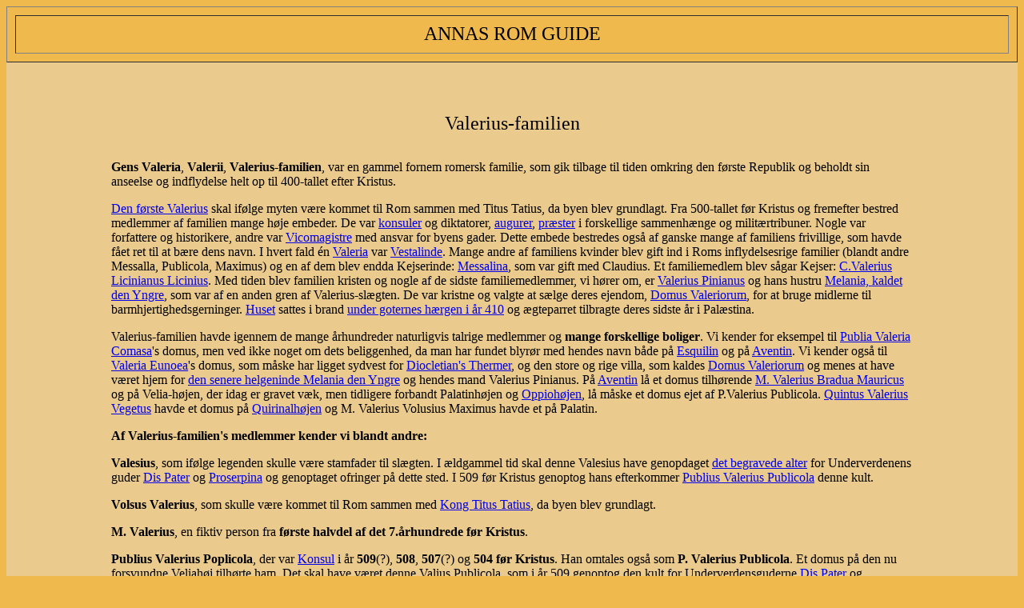

--- FILE ---
content_type: text/html; charset=UTF-8
request_url: https://annasromguide.dk/personer/familier/1familierv/valeriusfamilien.html
body_size: 11006
content:
<html>

	<head>
		
		<title>Valerius-familien</title>
		<meta name="description" content="Turist i Rom, forslag til ture i Rom og forklaringer til gadenavne, personnavne, monumenter, ruiner, kirker og andre sev&aelig;rdigheder">
		<meta name="keywords" content="Italien, Rom, Romguide, Roma, Rome, SPQR, kultur, historie, Roms historie, Antikken, det antikke Rom, Imperium Romanum, Romerriget, Valerius-familien">
		<meta name="author" content="Anne-Birgitte Larsson">
		<meta http-equiv="content-type" content="text/html;charset=utf-8">
		
	</head>

	<body bgcolor="#f0b94e">
		<table align="center" border="1" cellspacing="10" width="100%" height="10%" bgcolor="#f0b94e">
			<tr>
				<td>
					<center>
						<font size="5">ANNAS ROM GUIDE</font></center>
				</td>
			</tr>
		</table>
		<table align="center" width="100%" height="5%" bgcolor="#ebcb8d">
			<tr>
				<td></td>
			</tr>
		</table>
		<table align="center" width="100%" height="12%" bgcolor="#ebcb8d">
			<tr>
				<td width="10%"></td>
				<td width="80%">
					<center>
						<font size="5">Valerius-familien</font><br>
					</center>
				</td>
				<td width="10%"></td>
			</tr>
		</table>
		<table align="center" width="100%" height="61%" bgcolor="#ebcb8d">
			<tr>
				<td width="10%"></td>
				<td width="80%">
					
			    <div align="left">
						<p><strong>Gens Valeria</strong>, <strong>Valerii</strong>, <strong>Valerius-familien</strong>, var en gammel fornem romersk familie, som gik tilbage til tiden omkring den f&oslash;rste Republik og beholdt sin anseelse og indflydelse helt op til 400-tallet efter Kristus.
			            
                        <p><a href="#Anchorvolsusval">Den f&oslash;rste Valerius</a> skal if&oslash;lge myten v&aelig;re kommet til Rom sammen med Titus Tatius, da byen blev grundlagt.                        
                        Fra 500-tallet f&oslash;r Kristus og fremefter bestred medlemmer af familien mange h&oslash;je embeder. De var <a href="../../../oversigtordliste/ordlistec.html#Anchorconsul">konsuler</a> og diktatorer, <a href="../../../ordliste.html#Anchoraugur">augurer</a>, <a href="../../../oversigtordliste/ordlistep.html#Anchorpontifex">pr&aelig;ster</a> i forskellige sammenh&aelig;nge og milit&aelig;rtribuner. Nogle var forfattere og historikere, andre var <a href="../../../oversigtordliste/ordlistev.html#Anchorvicomagister">Vicomagistre</a> med ansvar for byens gader. Dette embede bestredes ogs&aring; af ganske mange af familiens frivillige, som havde f&aring;et ret til at b&aelig;re dens navn. I hvert fald &eacute;n <a href="#valeria1aarh2">Valeria</a> var <a href="../../../oversigtordliste/ordlistev.html#Anchorvestalinde">Vestalinde</a>.
                        Mange andre af familiens kvinder blev gift ind i  Roms inflydelsesrige familier (blandt andre Messalla, Publicola, Maximus) og en af dem blev endda Kejserinde: <a href="#Anchorvaleriamessalinaf20ek">Messalina</a>, som var gift med Claudius. Et familiemedlem blev s&aring;gar Kejser: <a href="../../kejsere/kejserlicinius.html">C.Valerius Licinianus Licinius</a>. Med tiden blev familien kristen og nogle af de sidste familiemedlemmer, vi h&oslash;rer om, er <a href="#Anchorvalpinianusf375ek">Valerius Pinianus</a> og hans hustru <a href="../../santamelaniadenyngreperson.html">Melania, kaldet den Yngre</a>, som var af en anden gren af Valerius-sl&aelig;gten. De var kristne og valgte at s&aelig;lge deres ejendom, <a href="../../../sevaerdigheder/celiosev/domusvaleriorum.html">Domus Valeriorum</a>, for at bruge midlerne til barmhjertighedsgerninger. <a href="../../../sevaerdigheder/celiosev/domusvaleriorum.html">Huset</a> sattes i brand <a href="../../../kronologi/begivenheder/alarikserobring.html">under goternes h&aelig;rgen i &aring;r 410</a> og &aelig;gteparret tilbragte deres sidste &aring;r i Pal&aelig;stina.                     
	              <p><a name="Anchorejendomme"></a>Valerius-familien havde igennem de mange &aring;rhundreder naturligvis talrige medlemmer og <strong>mange forskellige boliger</strong>. Vi kender for eksempel til <a href="#publiavaleriacomasa">Publia Valeria Comasa</a>'s domus, men ved ikke noget om dets beliggenhed, da man har fundet blyr&oslash;r med hendes navn b&aring;de p&aring; <a href="../../../steder/colleesquilinokort.html">Esquilin</a> og p&aring; <a href="../../../steder/colleaventino.html">Aventin</a>. Vi kender ogs&aring; til <a href="#valeriaeunoeadomus">Valeria Eunoea</a>'s domus, som m&aring;ske har ligget sydvest for <a href="../../../sevaerdigheder/termedidioclezianokort.html">Diocletian's Thermer</a>, og den store og rige villa, som kaldes <a href="../../../sevaerdigheder/celiosev/domusvaleriorum.html">Domus Valeriorum</a> og menes at have v&aelig;ret hjem for <a href="../../santamelaniadenyngreperson.html">den senere helgeninde Melania den Yngre</a> og hendes mand Valerius Pinianus. P&aring; <a href="../../../steder/colleaventino.html">Aventin</a> l&aring; et domus tilh&oslash;rende <a href="#Anchormvalbraduamauricus191ek">M. Valerius Bradua Mauricus</a> og p&aring; Velia-h&oslash;jen, der idag er gravet v&aelig;k, men tidligere forbandt Palatinh&oslash;jen  og <a href="../../../steder/oppiosteder/colleoppiokort.html">Oppioh&oslash;jen</a>, l&aring; m&aring;ske et domus ejet af P.Valerius Publicola. <a href="#Anchorqvalvegetus91ek">Quintus Valerius Vegetus</a> havde et domus p&aring; <a href="../../../steder/quirinalsteder/collisquirinalis.html">Quirinalh&oslash;jen</a> og M. Valerius Volusius Maximus havde et p&aring; Palatin.
	              <p><strong>Af Valerius-familien's medlemmer kender vi blandt andre:
                        
			          </strong>                      
			          <p><a name="Anchorvalesius"></a><strong>Valesius</strong>, som if&oslash;lge legenden skulle v&aelig;re stamfader til sl&aelig;gten. I &aelig;ldgammel tid skal denne Valesius have genopdaget <a href="../../../sevaerdigheder/campodfiorisev/aradispateretproserpina.html">det begravede alter</a> for Underverdenens guder <a href="../../guder/dispater.html">Dis Pater</a> og <a href="../../guder/proserpina.html">Proserpina</a> og genoptaget ofringer p&aring; dette sted. I 509 f&oslash;r Kristus genoptog hans efterkommer <a href="#Anchorpubvalpoplicola509fk">Publius Valerius Publicola</a> denne kult.
		          <p><a name="Anchorvolsusval"></a><strong>Volsus Valerius</strong>, som skulle v&aelig;re kommet til Rom sammen med <a href="../../titustatius.html">Kong Titus Tatius</a>, da byen blev grundlagt.                                            
		          <p><a name="Anchormval7aarhfk"></a><strong>M. Valerius</strong>, en fiktiv person fra <strong>f&oslash;rste halvdel af det 7.&aring;rhundrede f&oslash;r Kristus</strong>.                      
		          <p><a name="Anchorpubvalpoplicola509fk"></a><strong>Publius Valerius Poplicola</strong>, der var <a href="../../../oversigtordliste/ordlistec.html#Anchorconsul">Konsul</a> i &aring;r <strong>509</strong>(?), <strong>508</strong>, <strong>507</strong>(?) og <strong>504 f&oslash;r Kristus</strong>.
			          Han omtales ogs&aring; som <strong>P. Valerius Publicola</strong>. Et domus p&aring; den nu forsvundne Veliah&oslash;j tilh&oslash;rte ham.
		          Det skal have v&aelig;ret denne Valius Publicola, som i &aring;r 509 genoptog den kult for Underverdensguderne <a href="../../guder/dispater.html">Dis Pater</a> og <a href="../../guder/proserpina.html">Proserpina</a>, som hans formodede forfader <a href="#Anchorvalesius">Valesius</a> i gammel tid havde genopdaget.
		          <p><a name="Anchormvalmaxvolusus506fk"></a><strong>M. Valerius Maximus Volusus</strong>, der var <a href="../../../oversigtordliste/ordlistec.html#Anchorconsul">Konsul</a> i &aring;r <strong>506 f&oslash;r Kristus</strong> og diktator i &aring;r <strong>494</strong>.
			          Han omtales ogs&aring; som <strong>M. Valerius Volusius Maximus</strong>. Han ejede et domus p&aring; Palatin.
<p><a name="Anchorvaleria488fk"></a><strong>Valeria</strong>, en fiktiv person som skal have grundlagt kulten Fortunae Muliebris i <strong>488 f&oslash;r Kristus</strong>.
                  <p><a name="Anchormvalvolesi495fk"></a><strong>M. Valerius Volesi f. Maximus</strong>, som var <a href="../../../ordliste.html#Anchoraugur">Augur</a> i perioden<strong> 495-463 f&oslash;r Kristus</strong>.                      
		          <p><a name="Anchormvalmaxlactuca456fk"></a><strong>M. Valerius Maximus Lactuca</strong>, der var <a href="../../../oversigtordliste/ordlistec.html#Anchorconsul">Konsul</a> i &aring;r <strong>456 f&oslash;r Kristus</strong>.
	              
		          <p><a name="Anchorlucvalpoplicolapotitus449fk"></a><strong>Lucius Valerius Poplicola Potitus</strong>, der var <a href="../../../oversigtordliste/ordlistec.html#Anchorconsul">Konsul</a> i &aring;r <strong>449 f&oslash;r Kristus</strong>.                                      
		          <p><a name="Anchorvallacturinus"></a><strong>Valerius Lacturinus</strong>, der muligvis var <a href="../../../oversigtordliste/ordlistec.html#Anchorconsulsuffectus">Konsul Suffectus</a> p&aring; et ikke angivet tidspunkt.
		              <p><a name="Anchorlvalpotitus367fk"></a><strong>L. Valerius L.f. P.n. Potitus</strong> levede fra <strong>midten af 400-tallet til et tidspunkt efter 367 f&oslash;r Kristus</strong>.                       
	              <p><a name="Anchorvallacturinus398fk"></a><strong>Valerius Lacturinus</strong>, der var Milit&aelig;rtribun i &aring;r <strong>398 f&oslash;r Kristus</strong>.                      
		          <p><a name="Anchormval340fk"></a><strong>M. Valerius</strong>, som skal have v&aelig;ret <a href="../../../oversigtordliste/ordlistep.html#Anchorpontifex">Pontifex</a> i &aring;r <strong>340 f&oslash;r Kristus</strong>. Er m&aring;ske en fiktiv person.                    
		          <p><a name="Anchormvalerius"></a><strong>M. Valerius</strong>, som vi ikke kender n&aelig;rmere til.
	              
	            <p><a name="Anchormarcusvaleriuscorvus348"></a><strong>Marcus <a name="Anchormvalcorvus349fk"></a>Valerius Corvus</strong>, ogs&aring; ben&aelig;vnt <strong>Valerius Maximus Corvus</strong>, der var <a href="../../../oversigtordliste/ordlistec.html#Anchorconsul">Konsul</a> i &aring;rene <strong>348</strong>, <strong>346</strong>, <strong>343</strong>, <strong>335</strong>, samt m&aring;ske ogs&aring; i <strong>300</strong> og <strong>299 f&oslash;r Kristus</strong>. Det fortaltes om ham, at han i <strong>349 f&oslash;r Kristus</strong> var i tvekamp mod en k&aelig;mpestor galler, som en ravn derp&aring; hjalp ham til at besejre, hvorefter han fik tilnavnet Corvus. Ravnen slog sig ned p&aring; Marcus Valerius' hjelm og angreb galleren, som den blindede med sine kl&oslash;er. Det var denne begivenhed, som gav anledning til at der blev udf&oslash;rt en statue af sejrherren med ravnen p&aring; hjelmen. Og som tak for sejren dekreterede Senatet, at <a href="../corvifamilien.html">Valerius-Corvus (eller -Corvinus) familien</a> herefter havde tilladelse til at blive begravet indenfor byens mure, en &aelig;re som kun kom meget f&aring; til del.<br>
                      
			          Det fortaltes ligeledes, at han erobrede Satrico i <strong>346 f&oslash;r Kristus</strong>, f&oslash;rte et sejrsrigt krigstogt i Campania i <strong>343 f&oslash;r Kristus</strong>, besatte Cales i <strong>335</strong>, besjerede marserne, etruskerne og equierne (i <strong>300 f&oslash;r Kristus</strong>). Men det er muligt, at de sidste bedrifter rent faktisk m&aring; henf&oslash;res til en s&oslash;n med det samme navn og tilnavn.                                            
			          <p><a name="Anchormvalmaxcorvus289fk"></a><strong>M. Valerius Maximus Corvus</strong>, der var <a href="../../../oversigtordliste/ordlistec.html#Anchorconsul">Konsul</a> i &aring;r <strong>289 f&oslash;r Kristus</strong>.                      
		          <p><a name="Anchorlvalflaccus195fk"></a><strong>L.Valerius P.f. L.n. Flaccus</strong>, som i &aring;r <strong>196 f&oslash;r Kristus</strong> blev <a href="../../../oversigtordliste/ordlistep.html#Anchorpontifex">Pontifex</a>, i <strong>199</strong> <a href="../../../oversigtordliste/ordlistep.html#Anchorpraetor">Pr&aelig;tor</a> og i <strong>195</strong> <a href="../../../oversigtordliste/ordlistec.html#Anchorconsul">Konsul</a>. Han var broder til <a href="#Anchorcvalflaccus209fk">C.Valerius Flaccus</a> (<a href="../../../oversigtordliste/ordlistef.html#Anchorflamen">Flamen Dialis</a> i 209 f&oslash;r Kristus).
		          <p><a name="Anchorcvalflaccus209fk"></a><strong>C. Valerius P.f. L.n. Flaccus</strong>, der i &aring;r <strong>209 f&oslash;r Kristus</strong> blev udn&aelig;vnt til <a href="../../../oversigtordliste/ordlistef.html#Anchorflamen">Flamen Dialis</a> og derefter havde flere st&oslash;rre embeder.              Han var broder til <a href="#Anchorlvalflaccus195fk">L. Valerius Flaccus</a> (<a href="../../../oversigtordliste/ordlistec.html#Anchorconsul">Konsul</a> i 195 f&oslash;r Kristus).
		          <p><a name="Anchormvalmessalla161fk"></a><strong>M. Valerius M.f. M.n. Messalla</strong>, der var   <a href="../../../oversigtordliste/ordlisted.html#Anchordecemvir">Decemvir</a> i &aring;r <strong>172 f&oslash;r Kristus</strong>, <a href="../../../oversigtordliste/ordlistec.html#Anchorconsul">Konsul</a> i &aring;r <strong>161</strong> og <a href="../../../oversigtordliste/ordlistec.html#Anchorcensor">Censor</a> i <strong>154</strong>.
                      
		          <p><a name="Anchorlvalflaccus131fk"></a><strong>L. Valerius L.f. L.n. Flaccus</strong>, der sandsynligvis var <a href="../../../oversigtordliste/ordlistef.html#Anchorflamen">Flamen Dialis-pr&aelig;st</a> og <a href="../../../oversigtordliste/ordlistec.html#Anchorconsul">Konsul</a> i &aring;r <strong>131 f&oslash;r Kristus</strong>. Han var fader til <a href="#Anchorlvalfalccus100fk">L. Valerius Flaccus</a> (<a href="../../../oversigtordliste/ordlistec.html#Anchorconsul">Konsul</a> i &aring;r 100 f&oslash;r Kristus).
		          <p><a name="Anchorlvalfalccus100fk"></a><strong>L. Valerius L.f. L.n. Flaccus</strong>, som var s&oslash;n af <a href="#Anchorlvalflaccus131fk">L. Valerius Flaccus</a> (<a href="../../../oversigtordliste/ordlistec.html#Anchorconsul">Konsul</a> i &aring;r 131). Han levede <strong>omkring 140-79 f&oslash;r Kristus</strong> og var <a href="../../../oversigtordliste/ordlistec.html#Anchorconsul">Konsul</a> i &aring;r <strong>100</strong>.                                 
		          <p><a name="Anchormvalmessallarufus53fk"></a><strong>M. Valerius M.f. Messalla Rufus</strong>, som levede <strong>fra omkring 110 til omkring 26 f&oslash;r Kristus</strong>. Han var <a href="../../../ordliste.html#Anchoraugur">Augur</a> og <a href="../../../oversigtordliste/ordlistec.html#Anchorconsul">Konsul</a> i &aring;r <strong>53</strong>. Under borgerkrigen var han legat for C&aelig;sar.                      
		          Han var fader til <a href="#Anchormvalmessalla32fk">M.Valerius Messalla</a> (<a href="../../../oversigtordliste/ordlistec.html#Anchorconsulsuffectus">Suffektkonsul</a> i &aring;r 32) og <a href="../../../oversigtordliste/ordlisteq.html#Anchorquindecimvir">Quindecimviren</a> <a href="#Anchorpotitusvalmessalla28fk">Potitus Valerius M. f. Messalla</a>.
		          <p><a name="Anchormvalmessallaniger61fk"></a><strong>M. Valerius M.f. M'.n. Messalla</strong>, som ogs&aring; kaldtes <strong>M.Valerius Messalla Niger</strong> eller <strong>Menogenes</strong>. Han var <a href="../../../oversigtordliste/ordlistep.html#Anchorpontifex">Pontifex</a> omkring <strong>70 f&oslash;r Kristus</strong> og <a href="../../../oversigtordliste/ordlistec.html#Anchorconsul">Konsul</a> i &aring;r <strong>61</strong>. Han d&oslash;de engang <strong>efter &aring;r 52</strong> og mindes med indskriften ILS 46.
		          Han var sandsynligvis fader til <a href="#Anchormvalmessallacorvinus36fk">M. Valerius Messalla Corvinus</a> (<a href="../../../ordliste.html#Anchoraugur">Augur</a> i 36 f&oslash;r Kristus).<p><a name="Anchorlvalstatius"></a><strong>L. Valerius L.l. Statius</strong> var frigiven og Magister Quinquennalis i <strong>midten af det 1.&aring;rhundrede f&oslash;r Kristus</strong>.                      
			          <p><a name="Anchormvalmessalla32fk"></a><strong>M. Valerius M.f. Messalla</strong>, der var s&oslash;n af Auguren <a href="Anchormvalmessallarufus53fk">M. Valerius M.f. Messalla Rufus</a> og &aelig;ldre broder til <a href="../../../oversigtordliste/ordlisteq.html#Anchorquindecimvir">Quindecimviren</a> <a href="#Anchorpotitusvalmessalla28fk">Potitus Valerius M. f. Messalla</a>. Han levede fra <strong>omkring &aring;r 80 til 19 f&oslash;r Kristus</strong> og var Suffekt-konsul i &aring;r <strong>32</strong>.
	              
<p><a name="Anchorpotitusvalmessalla28fk"></a><strong>Potitus Valerius M.f. Messall</strong>a, som var s&oslash;n af <a href="#Anchormvalmessallarufus53fk">M. Valerius M.f. Messalla Rufus</a> (<a href="../../../oversigtordliste/ordlistec.html#Anchorconsul">Konsul</a> i &aring;r <strong>53 f&oslash;r Kristus</strong>)
	              og selv blev Prokonsul i Asien i perioden <strong>28 til 23 f&oslash;r Kristus</strong> og i Syrien i perioden <strong>21 til 17</strong>. (ILS <a href="valeriusfamilienindskriftermm.html#Anchorils5050">5050</a>, <a href="valeriusfamilienindskriftermm.html#Anchorils8964">8964</a>)
		          <p><a name="Anchorvalantias80fk"></a><strong>Valerius Antias</strong>, der var historiker omkring &aring;r <strong>80 f&oslash;r Kristus</strong>.
		          <p><a name="Anchorlvalflaccus76fk"></a><strong>L. Valerius L.f. Flaccus</strong>, der i &aring;r <strong>76 f&oslash;r Kristus </strong>var <a href="../../../oversigtordliste/ordlisteq.html#Anchorquindecimvir">Quindecimvir</a>. Han d&oslash;de antagelig kort efter &aring;r <strong>54 f&oslash;r Kristus</strong>.                    
		          <p><a name="Anchormvalmessallacorvinus36fk"></a><strong>M. Valerius M.f. M.n. Messalla Corvinus</strong>, som sandsynligvis var s&oslash;n af <a href="Anchormvalmessallaniger61fk">M. Valerius Messalla Niger</a> (<a href="../../../oversigtordliste/ordlistec.html#Anchorconsul">Konsul</a> i &aring;r 61 f&oslash;r Kristus) og yngre broder til Messalla Potitus (Konsul i &aring;r 32 f&oslash;r Kristus), var selv <a href="../../../ordliste.html#Anchoraugur">Augur</a> i &aring;r <strong>36</strong> og <a href="../../../oversigtordliste/ordlistef.html#Anchorfratresarvales">Arval-pr&aelig;st</a> i &aring;r<strong> 20 f&oslash;r Kristus</strong>. Han levede til &aring;r <strong>13 efter Kristus</strong>.
		          Han var fader til <a href="../../../oversigtordliste/ordlisteq.html#Anchorquindecimvir">Quindecimviren</a> <a href="#Anchormvalmessallamessalinus43fk">M. Valerius Messalla Messalinus</a>. 
		          <p><a name="Anchormvalmessallaphilargyrus"></a><strong>M. Valerius Messallae l. Philargyrus</strong>, der var frigiven og <a href="../../../oversigtordliste/ordlistev.html#Anchorviator">Viator</a> <a href="../../../ordliste.html#Anchoraugur">Augurum</a> p&aring; et tidspunkt mellem &aring;r<strong> 36 f&oslash;r Kristus</strong> og &aring;r <strong>13 efter Kristus</strong>.                      
		          <p><a name="Anchormvalmessallamessalinus43fk"></a><strong>M. Valerius Messalla Messalinus</strong>, der var s&oslash;n af <a href="../../../oversigtordliste/ordlistef.html#Anchorfratresarvales">Arval-pr&aelig;sten</a> <a href="#Anchormvalmessallacorvinus36fk">M. Valerius Messalla M.f. M.n. Corvinus</a>. Han var <a href="../../../oversigtordliste/ordlisteq.html#Anchorquindecimvir">Quindecimvir</a> og fader til <a href="#Anchormvalmessallamessalinus13ek">M.Valerius M.f. Messalla Messalinus</a> (<a href="../../../oversigtordliste/ordlistef.html#Anchorfratresarvales">Arval-pr&aelig;st</a> i &aring;r 13 efter Kristus) og levede fra &aring;r <strong>43 f&oslash;r Kristus</strong> til &aring;r <strong>21 efter</strong>.
		          (ILS <a href="valeriusfamilienindskriftermm.html#Anchorils5050">5050</a>).
		          <p><a name="Anchormvalmessallamessalinus13ek"></a><strong>M. Valerius M.f. Messalla Messalinus</strong>, som var s&oslash;n af <a href="../../../oversigtordliste/ordlisteq.html#Anchorquindecimvir">Quindecimviren</a> <a href="#Anchormvalmessallamessalinus43fk">M. Valerius Messalla Messalinus</a>. Han levede fra omkring &aring;r <strong>10 f&oslash;r Kristus</strong> til et tidspunkt efter &aring;r <strong>21 efter Kristus</strong>. I &aring;r <strong>13 efter Kristus</strong> blev han <a href="../../../oversigtordliste/ordlistef.html#Anchorfratresarvales">Arval-pr&aelig;st</a>.          
		          <p><a name="Anchormvalmessalabarbatusf15fk"></a><strong>M. (Valerius) Messala Barbatus</strong>, der levede fra omkring <strong>&aring;r 15 f&oslash;r Kristus</strong> til &aring;r <strong>20 efter Kristus</strong>. Han var gift med Domitia Lepida og blev fader til den senere Kejserinde <a href="#Anchorvaleriamessalinaf20ek">Valeria Messalina</a>. 
	              
<p><a name="Anchormvalfelix7fk"></a><strong>M. Valerius M.l. Felix</strong>, der var frigiven og omtales  som <a href="../../../oversigtordliste/ordlistev.html#Anchorvicomagister">Vicomagister</a> for <a href="../../../steder/viamarmorata.html">Via Marmorata</a> omkring &aring;r<strong> 7-6 f&oslash;r Kristus</strong>.              
		          <p><a name="Anchorsexteidiusvalcatullus31ek"></a><strong>Sextus Teidius L.f. Valerius Catullus</strong>, der var <a href="../../../oversigtordliste/ordlistec.html#Anchorconsul">Konsul</a> i &aring;r <strong>31 efter Kristus</strong> og fader til <a href="#Anchorvalcatullus">Valerius Catullus</a>.
                      
		          <p><a name="Anchorvalmaximus27ek"></a><strong>Valerius Maximus</strong>, der forfattede nogle h&aring;ndb&oslash;ger til brug for talere i perioden <strong>27-31 efter Kristus</strong>.                 
		          <p><a name="Anchorvaleriamessalinaf20ek"></a><strong>Valeria Messalina</strong>, som blev f&oslash;dt i &aring;r <strong>20 efter Kristus</strong> som datter af <a href="#Anchormvalmessalabarbatusf15fk">M. (Valerius) Messala Barbatus</a> og gift med <a href="../../kejserclaudius.html">Kejser Claudius</a>. Hun blev henrettet i &aring;r <strong>47 efter Kristus</strong>.             
		          <p><a name="Anchorlvalnarcissus"></a><strong>L. Valerius Narcissus</strong>, som levede i <strong>f&oslash;rste halvdel af det 1.&aring;rhundrede efter Kristus</strong>. Han var muligvis <a href="../../../oversigtordliste/ordlistev.html#Anchorvicomagister">Vicomagister</a>.                   
		          <p><a name="Anchorvalcatullus"></a><strong>Valerius Catullus</strong>, som var s&oslash;n af <a href="#Anchorsexteidiusvalcatullus31ek">Sextus Teidius L.f. Valerius Catullus</a>, var Pontifex under Kejserne <a href="../../kejserclaudius.html">Claudius</a> og <a href="../../kejsere/kejsernerokort.html">Nero</a>.                 Han var m&aring;ske fader til <a href="#Anchorvalcatullusmessalinus105ek">Valerius Catullus Messalinus</a>.
		          <p><a name="Anchormvalatticusogaquila"></a><strong>M. Valerius Atticus</strong>, der i den tidlige Kejsertid var pr&aelig;st for en ukendt kult og rejste et gravm&aelig;le for sig og sin hustru Aquilia Athenais.                  
			          <p><a name="Anchordecvalasiaticus41ek"></a><strong>Decimus Valerius Asiaticus</strong>, der var <a href="../../../oversigtordliste/ordlistec.html#Anchorconsul">Konsul</a> i &aring;r <strong>41</strong> og <strong>46 efter Kristus</strong>. Han kom fra Gallia Narbonensis, var meget rig og deltog i komplottet mod Caligula. Han var med <a href="../../kejserclaudius.html">Kejser Claudius</a> i Britannien, men i &aring;r <strong>47</strong> blev han anklaget for forr&aelig;deri, m&aring;ske efter et komplot fra <a href="../../messalina.html">Messalina</a>'s side, blev d&oslash;dsd&oslash;mt og tvunget til selvmord.
		          <p><a name="Anchorqvalacratusils9038"></a><strong>Q. Valerius Acratus</strong>, der var <a href="../../../oversigtordliste/ordlistel.html#Anchorlictor">Lictor Curiatius</a>. Han kendes fra en gravindskift (ILS <a href="valeriusfamilienindskriftermm.html#Anchorils9038">9038</a>), hvor han n&aelig;vnes sammen med sin frigivne slavinde <strong>Valeria Cosmopolis</strong>.           
<p><a name="Anchorvaleria1aarh2"></a><strong>Valeria</strong>, der var <a href="../../../oversigtordliste/ordlistev.html">Vestalinde</a>, sandsynligvis i det <strong>1.&aring;rhundrede efter Kristus</strong>.               
		          <p><a name="Anchormvalbassusils4951a"></a><strong>M. Valerius M.f. Bassus</strong>, der var broder til <a href="#Anchormvalsaturninusils4951">Haruspex-pr&aelig;sten Saturninus</a> og Milit&aelig;rtribun i Legio III Cyrenaica. Han levede i <strong>det 1.&aring;rhundrede efter Kristus</strong> og kendes fra indskriften ILS <a href="valeriusfamilienindskriftermm.html#Anchorils4951a">4951a</a>.                
		          <p><a name="Anchormvalmessallacorvinus58ek"></a><strong>M. Valerius Messalla Corvinus</strong>, som var <a href="../../../oversigtordliste/ordlistec.html#Anchorconsul">Konsul</a> i &aring;r <strong>58 efter Kristus</strong>.               
		          <p><a name="Anchorpvalmarinus69ek"></a><strong>P. Valerius Marinus</strong>, der var <a href="../../../oversigtordliste/ordlistef.html#Anchorfratresarvales">Arval-pr&aelig;st</a> og levede indtil omkring &aring;r <strong>69 efter Kristus</strong>.
		          <p><a name="Anchormvalsaturninusils4951"></a><strong>M. Valerius M'.f. Saturninus</strong> var <a href="../../../oversigtordliste/ordlisteh.html#Anchorharuspex">Haruspex Maximus</a> og Milit&aelig;rtribun for Legio III Cyrenaica. Han var broder til <a href="#Anchormvalbassusils4951a">M. Valerius Bassus</a> og levede i <strong>det 1.&aring;rhundrede efter Kristus</strong>. (ILS <a href="valeriusfamilienindskriftermm.html#Anchorils4951">4951</a>).                  
		          <p><a name="Anchorpvalpatruinus82ek"></a><strong>P. Valerius Patruinus</strong>, som var <a href="../../../oversigtordliste/ordlistec.html#Anchorconsulsuffectus">Suffektkonsul</a> i &aring;r<strong> 82</strong> eller <strong>83 efter Kristus</strong>. Han levede antagelig til &aring;r <strong>94</strong>.                  
		          <p><a name="Anchorqvalvegetus91ek"></a><strong>Q. Valerius Vegetus</strong> var <a href="../../../oversigtordliste/ordlistec.html#Anchorconsul">Konsul</a> i &aring;r <strong>91 efter Kristus</strong>. Han ejede et domus p&aring; <a href="../../../steder/quirinalsteder/collisquirinalis.html">Quirinalh&oslash;jen</a>.
		          <p><a name="Anchorcvalflaccussetinusbalbus95ek"></a><strong>C. Valerius Flaccus Setinus Balbus</strong>, der d&oslash;de kort f&oslash;r &aring;r <strong>95 efter Kristus</strong>.                  
		          <p><a name="Anchorvalonesimus69ek"></a><strong>Valerius Onesimus</strong>, som var <a href="../../../oversigtordliste/ordlistev.html#Anchorvicomagister">Vicomagister</a> for Vicus Trium Ararum i <a href="../../../ordogbegreber/regionerkejseraugustus.html#Anchorregioi">Regio I</a> p&aring; et tidspunkt  i perioden<strong> 69-117 efter Kristu</strong>s. (ILS <a href="valeriusfamilien.html#Anchorvalcrescentiusils3616">3616</a>)  
		          <p><a name="Anchorvalcatullusmessalinus105ek"></a><strong>Valerius Catullus Messalinus</strong>, der sandsynligvis var s&oslash;n af <a href="#Anchorvalcatullus">Valerius Catullus</a>, var <a href="../../../oversigtordliste/ordlistef.html#Anchorfratresarvales">Arval-pr&aelig;st</a> omkring &aring;r <strong>105 efter Kristus</strong>.              
		          <p><a name="Anchorgvalflaccussetinusbalbus95ek"></a><strong>Gaius Valerius Flaccus Setinus Balbus</strong>, der var digter og d&oslash;de i &aring;r <strong>95 efter Kristus</strong>.                 
                  <p><a name="Anchormvaltrebiciusdecianus118ek"></a><strong>M. Valerius Trebicius Decianus</strong>, som var <a href="../../../oversigtordliste/ordlistef.html#Anchorfratresarvales">Arval-pr&aelig;st</a> i &aring;r <strong>110</strong> og Magister i <a href="../../../oversigtordliste/ordlistef.html#Anchorfratresarvales">Arval-Kollegiet</a> i <strong>118 efter Kristus</strong>.            
                  <p><a name="Anchordvaleriusalexander101ek"></a><strong>D. Valerius Alexander</strong>, der var <a href="../../../oversigtordliste/ordlistec.html#Anchorcalator">Kalator</a> i &aring;r <strong>101-102 efter Kristus</strong>.                      
                  <p><a name="Anchordvalerius105ek"></a><strong>D. Valerius</strong>, som var <a href="../../../oversigtordliste/ordlistef.html#Anchorfratresarvales">Arval-pr&aelig;st</a> i &aring;r<strong> 105 efter Kristus</strong>.                   
                  <p><a name="Anchorlvaleriuseutychus109ek"></a><strong>L. Valerius L.l. Eutychus</strong>, der var frigiven og <a href="../../../oversigtordliste/ordlistev.html#Anchorvicomagister">Vicomagister</a> for <a href="../../../steder/vicusiovisfagutalis.html">Vicus Iovis Fagutalis</a> i <a href="../../../ordogbegreber/regionerkejseraugustus.html#Anchorregioiii">Regio III</a> i &aring;r <strong>109 efter Kristus</strong>.  Han omtales  i indskriften ILS <a href="valeriusfamilien.html#Anchorvalcrescentiusils3620">3620</a>.
                      
                  <p><a name="Anchorcvalc136ek"></a><strong>C. Valerius C.l.</strong>, en frigiven, som var <a href="../../../oversigtordliste/ordlistev.html#Anchorvicomagister">Vicomagister</a> for Vicus Pac(r)rae i <a href="../../../ordogbegreber/regionerkejseraugustus.html#Anchorregioxiv">Regio XIIII</a> omkring &aring;r <strong>136 efter Kristus</strong>.                 
                  <p><a name="Anchormvalanicetus136ek"></a><strong>M. Valerius M.l. Anicetus</strong>, der var frigiven og <a href="../../../oversigtordliste/ordlistev.html#Anchorvicomagister">Vicomagister</a> for Vicus Compiti Pastoris i <a href="../../../ordogbegreber/regionerkejseraugustus.html#Anchorregioxii"> Regio XI</a>I i &aring;r<strong> 136 efter Kristus</strong>.                      
                  <p><a name="Anchorcvalathenaeus136ek"></a><strong>C. Valerius C.l. Athenaeus</strong>, en frigiven som i<strong> &aring;r 136 efter Kristus</strong> var <a href="../../../oversigtordliste/ordlistev.html#Anchorvicomagister">Vicomagister</a> for Vicus Sulpici Ulterioris i <a href="../../../ordogbegreber/regionerkejseraugustus.html#Anchorregioi">Regio I</a>. Han omtales uden navns n&aelig;vnelse i indskriften ILS <a href="valeriusfamilienindskriftermm.html#Anchorils6073">6073</a>.                      
                  <p><a name="Anchorcvalattalus136ek"></a><strong>C. Valerius L.f. Attalus</strong>, der var <a href="../../../oversigtordliste/ordlistev.html#Anchorvicomagister">Vicomagister</a> for Vicus Columnae Ligneae i <a href="../../../ordogbegreber/regionerkejseraugustus.html#Anchorregioxiii">Regio XIII</a> i &aring;r<strong> 136 efter Kristus</strong>.  Han omtales uden navns n&aelig;vnelse i indskriften ILS <a href="valeriusfamilienindskriftermm.html#Anchorils6073">6073</a>.
                  <p><a name="Anchorlvalcallistus136ek"></a><strong>L. Valerius L.l. Callistus</strong>, der var frigiven og <a href="../../../oversigtordliste/ordlistev.html#Anchorvicomagister">Vicomagister</a> for Vicus Quadrati i <a href="../../../ordogbegreber/regionerkejseraugustus.html#Anchorregioxiv">Regio XIIII</a> i &aring;r <strong>136 efter Kristus</strong>.  Han omtales uden navns n&aelig;vnelse i indskriften ILS <a href="valeriusfamilienindskriftermm.html#Anchorils6073">6073</a>.                      
                  <p><a name="Anchorlvaldiodorus136ek"></a><strong>L. Valerius L.l. Diodorus</strong>, en frigiven som i &aring;r <strong>136 efter Kritus</strong> var <a href="../../../oversigtordliste/ordlistev.html#Anchorvicomagister">Vicomagister</a> for Vicus Sulpici Citeroris i<a href="../../../ordogbegreber/regionerkejseraugustus.html#Anchorregioi"> Regio I</a>. 
                      Han omtales uden navns n&aelig;vnelse i indskriften ILS <a href="valeriusfamilienindskriftermm.html#Anchorils6073">6073</a>.
                  <p><a name="Anchorpvalepitynchanus136ek"></a><strong>P. Valerius P.l. Epitynchanu</strong>s, der var <a href="../../../oversigtordliste/ordlistev.html#Anchorvicomagister">Vicomagister</a> for Vicus Rostratae i <a href="../../../ordogbegreber/regionerkejseraugustus.html#Anchorregioxiv">Regio XIIII</a> i &aring;r<strong> 136 efter Kristus</strong>.  Han omtales uden navns n&aelig;vnelse i indskriften ILS <a href="valeriusfamilienindskriftermm.html#Anchorils6073">6073</a>.
                  <p><a name="Anchorlvaleuhelpistus136ek"></a><strong>L. Valerius L.f. Euhelpistus</strong>, der var frigiven og <a href="../../../oversigtordliste/ordlistev.html#Anchorvicomagister">Vicomagister</a> for Vicus Curiarum i <a href="../../../ordogbegreber/regionerkejseraugustus.html#Anchorregiox">Regio X</a> i &aring;r <strong>136 efter Kristus</strong>.  Han omtales  i indskriften ILS <a href="valeriusfamilienindskriftermm.html#Anchorils6073">6073</a>.
                  <p><a name="Anchorlvaleugodus136ek"></a><strong>L. Valerius L.l. Euhodus</strong>, der var frigiven og <a href="../../../oversigtordliste/ordlistev.html#Anchorvicomagister">Vicomagister</a> for Vicus Trium Ararum i <a href="../../../ordogbegreber/regionerkejseraugustus.html#Anchorregioi">Regio I</a> i &aring;r<strong> 136 efter Kristus</strong>.  Han omtales uden navns n&aelig;vnelse i indskriften ILS <a href="valeriusfamilienindskriftermm.html#Anchorils6073">6073</a>.                      
                  <p><a name="Anchorvalfelix136ek"></a><strong>Valerius ?.l. Felix</strong>, der var frigiven og <a href="../../../oversigtordliste/ordlistev.html#Anchorvicomagister">Vicomagister</a> for Vicus Columnae Ligneae i <a href="../../../ordogbegreber/regionerkejseraugustus.html#Anchorregioxiii">Regio XIII</a> i &aring;r <strong>136 efter Kristus</strong>.  Han omtales uden navns n&aelig;vnelse i indskriften ILS <a href="valeriusfamilienindskriftermm.html#Anchorils6073">6073</a>.                      
                  <p><a name="Anchorlvalflavianus136ek"></a><strong>L. Valerius Flavianus</strong>, der var  <a href="../../../oversigtordliste/ordlistev.html#Anchorvicomagister">Vicomagister</a> for Vicus Laci Restituti i <a href="../../../ordogbegreber/regionerkejseraugustus.html#Anchorregioxiv">Regio XIIII</a> i &aring;r <strong>136 efter Kristus</strong>.  Han omtales uden navns n&aelig;vnelse i indskriften ILS <a href="valeriusfamilienindskriftermm.html#Anchorils6073">6073</a>.
                  <p><a name="Anchorlvalhymnus136ek"></a><strong>L. Valerius L.l. Hymnus</strong>, der var frigiven og <a href="../../../oversigtordliste/ordlistev.html#Anchorvicomagister">Vicomagister</a> for Vicus Materiarius i <a href="../../../ordogbegreber/regionerkejseraugustus.html#Anchorregioxiii">Regio XIII</a> i &aring;r<strong> 136 efter Kristus</strong>.  Han omtales uden navns n&aelig;vnelse i indskriften ILS <a href="valeriusfamilienindskriftermm.html#Anchorils6073">6073</a>.                      
                  <p><a name="Anchorlvalprimitivus136ek"></a><strong>L. Valerius L.l. Primitivus</strong>, der var frigiven og <a href="../../../oversigtordliste/ordlistev.html#Anchorvicomagister">Vicomagister</a> for Vicus Porta Naevia i <a href="../../../ordogbegreber/regionerkejseraugustus.html#Anchorregioxii">Regio XII</a> i &aring;r<strong> 136 efter Kristus</strong>.  Han omtales uden navns n&aelig;vnelse i indskriften ILS <a href="valeriusfamilienindskriftermm.html#Anchorils6073">6073</a>.
                      
                  <p><a name="Anchormvalachilleus"></a><strong>M. Valerius Achilleus</strong>, der levede i <strong>anden halvdel af 2.&aring;rhundrede efter Kristus</strong>.
                  <p><a name="Anchormvalbraduamauricus191ek"></a><strong>M. Valerius Bradua Mauricus</strong>, der levede omkring <strong>150-205 efter Kristus</strong>. Han var <a href="../../../oversigtordliste/ordlistep.html#Anchorpontifex">Pontifex</a> og <a href="../../../oversigtordliste/ordlistes.html#Anchorsodalesaugustales">Sodalis Hadrianalis</a>, samt <a href="../../../oversigtordliste/ordlistec.html#Anchorconsul">Konsul</a> i &aring;r <strong>191</strong>. Han ejede et domus p&aring; <a href="../../../steder/colleaventino.html">Aventin</a>. (ILS <a href="valeriusfamilienindskriftermm.html#Anchorils1127">1127</a> og <a href="valeriusfamilienindskriftermm.html#Anchorils1128">1128</a>).                      
                  <p><a name="Anchorlvalmessallathrasea2aarhek"></a><strong>L. Valerius Messala Thrasea Poplicola Helvidius Priscus</strong>, der levede i <strong>det 2.&aring;rhundrede efter Kristus</strong>. Han havde kommando over Legio IV Scythica.           
                  <p><a name="Anchormvalhomullus152ek"></a><strong>M. Valerius Homullus</strong>, der var <a href="../../../oversigtordliste/ordlistef.html#Anchorfratresarvales">Arval-pr&aelig;st</a> &aring;rene <strong>145</strong> og <strong>155 efter Kristus</strong> og <a href="../../../oversigtordliste/ordlistec.html#Anchorconsul">Konsul</a> i &aring;r <strong>152</strong>.
                  <p><a name="Anchormvalquadratus150ek"></a><strong>M. Valerius M.f. Quadratus</strong>, der var <a href="../../../oversigtordliste/ordlistep.html#Anchorpraetor">Pr&aelig;tor</a> i <strong>150</strong> eller <strong>155 efter Kristus</strong>.                  
                  <p><a name="Anchormvaliunianusvolussaturn123ek"></a><strong>M. Valerius Iunianus Volusius Saturninus</strong>, der var <a href="../../../oversigtordliste/ordlistef.html#Anchorfratresarvales">Arval-pr&aelig;st</a> efter &aring;r <strong>120 efter Kristus</strong> og <a href="../../../oversigtordliste/ordlistec.html#Anchorconsul">Konsul</a> i perioden mellem &aring;r <strong>123</strong> og <strong>129</strong>. Han d&oslash;de efter &aring;r <strong>157</strong>.

<p><a name="Anchorvaliunianus170ek"></a><strong>Valerius Iunianus eller Celsus Valerius Iunianus</strong> levede omkring &aring;r <strong>170</strong>-<strong>176 efter Kristus</strong>.                  
                  <p><a name="Anchormvalmaximianus184ek"></a><strong>Marcus Valerius Maximianus</strong>, der var <a href="../../../oversigtordliste/ordlistec.html#Anchorconsul">Konsul</a> i perioden <strong>184</strong>-<strong>185 efter Kristus</strong>. Han havde en glimrende karriere indenfor milit&aelig;ret under <a href="../../kejsere/kejsermarcusaurelius.html">Kejser Marcus Aurelius</a>.
                  
<p><a name="Anchorvalcrescentiusils3051"></a><strong>Valerius Crescentius</strong>, som kendes for at v&aelig;re blandt dem, som rejste et alter for <a href="../../guder/gudenjupiter.html#Anchorfulgurator">Jupiter Fulgurator</a> (ILS <a href="valeriusfamilienindskriftermm.html#Anchorils3051">3051</a>).                      
<p><a name="Anchorlvalpropinqgranratt130ek"></a><strong>L. Valerius Propinquus Granianus Grattius Geminus Rectus</strong>, som kom fra Spanien og var <a href="../../../oversigtordliste/ordlistec.html#Anchorconsul">Konsul</a> omkring &aring;r <strong>130-132</strong>, samt Prokonsul i Asien i &aring;r <strong>148 efter Kristus</strong>.
<p><a name="Anchorlvalhelvidiusprispobl"></a><strong>L. Valerius Helvidius Priscus Poblicola</strong>, der levede i <strong>begyndelsen af 200-tallet efter Kristus</strong>. Han var <a href="../../../oversigtordliste/ordlisteq.html#Anchorquindecimvir">Quindecimvir</a> og muligvis fader til <a href="#Anchorlvalpublicolathrasea196ek">L. Valerius Publicola Messala Helvidius Thrasea Priscus Minicius Natalis</a> (<a href="../../../oversigtordliste/ordlistec.html#Anchorconsul">Konsul</a> i &aring;r 196 efter Kristus).                                    

<p><a name="Anchorlvalpublicolathrasea196ek"></a><strong>L. Valerius L.f. Publicola Messala Helvidius Thrasea Priscus Minicius Natalis</strong>, der var <a href="../../../oversigtordliste/ordlistes.html#Anchorsalii">Salius Collinus-pr&aelig;st</a> i <strong>180'erne</strong> og <a href="../../../oversigtordliste/ordlistec.html#Anchorconsul">Konsul</a> i &aring;r <strong>196 efter Kristus</strong>. Han d&oslash;de i &aring;r <strong>212</strong>. Han var muligvis s&oslash;n af 
  <a href="../../../oversigtordliste/ordlisteq.html#Anchorquindecimvir">Quindecimviren</a> <a href="#Anchorlvalhelvidiusprispobl">L. Valerius Helvidius Priscus Poblicola</a>.
<p><a name="Anchormvalpaetusaquil204ek"></a><strong>M. Valerius Paetus Aquilinus</strong>, som muligivis rettelig hed <strong>M. Valerius Paetus Aquila</strong>. Han var sandsynligvis broder til <a href="#Anchorlvalpaetus213ek">L. Valerius Paetus</a> og virksom i &aring;rene<strong> 204-212 efter Kristus</strong>.
<p><a name="Anchorlvalpaetus213ek"></a><strong>L. Valerius Paetus</strong>, der muligvis var broder til <a href="#Anchormvalpaetusaquil204ek">M.Valerius Paetus Aquilinus</a>. Han var medlem af <a href="../../../oversigtordliste/ordlistes.html#Anchorsodalesaugustales">Sodalis Augustalis</a> i &aring;r <strong>213 efter Kristus</strong> og Magister for Sodales Augustales Claudiales.
<p><a name="Anchorvalmarinuspater"></a><strong>Valerius Marinus</strong>, som levede midt i Kejsertiden. Han havde titel af &quot;Pater&quot; i <a href="../../../ordogbegreber/mithraskulten.html">Mithraskulten</a>.
<p><a name="Anchorlvalmegipater"></a><strong>L. Valerius Megi,</strong> der sandsynligvis levede midt i Kejsertiden. Han havde titel af &quot;Pater&quot; og pr&aelig;st i <a href="../../../ordogbegreber/mithraskulten.html">Mithraskulten</a>.
<p><a name="Anchorlvalostia"></a><strong>L.Valerius</strong>, som forbindes med en indskrift fra Ostia (CIL 14,4671). Levede tilsyneladende i <strong>begyndelsen af 200-tallet efter Kristus</strong>.           
                  <p><a name="Anchorlvalpoplbalbmax253ek"></a><strong>L. Valerius L.f. Poplicola Balbinus Maximus</strong>, som levede omkring &aring;r <strong>220-253 efter Kristus</strong>. Han var <a href="../../../oversigtordliste/ordlisteq.html#Anchorquindecimvir">Quindecimvir</a> og <a href="../../../oversigtordliste/ordlistec.html#Anchorconsul">Konsul</a> i &aring;r <strong>253</strong>. (ILS <a href="valeriusfamilienindskriftermm.html#Anchorils1190">1190</a>f).        
                  <p><a name="Anchorlvalclaudmaxacilpris233ek"></a><strong>L. Valerius Claudius Maximus Acilius Priscillianus</strong>, der var <a href="../../../oversigtordliste/ordlistep.html#Anchorpontifex">Pontifex</a> og <a href="../../../oversigtordliste/ordlistec.html#Anchorconsul">Konsul</a> i <strong>233</strong> og igen i <strong>256</strong> efter Kristus. (ILS <a href="valeriusfamilienindskriftermm.html#Anchorils8979">8979</a>)
                  <p><a name="Anchorvalverus"></a><strong>Valerius Verus (Thiasus?)</strong> kendes fra en sarkofag. Han levede i<strong> det 3.&aring;rhundrede efter Kristus</strong> og var muligvis <a href="../../guder/gudindenisis.html">Isis</a>-dyrker. Han d&oslash;de som 24-&aring;rig. (ILS <a href="valeriusfamilienindskriftermm.html#Anchorils2843">2843</a>).                  
                  <p><a name="Anchorvaleriusdiakon"></a><strong>Valerius</strong>, der var <a href="../../../ordogbegreber/diakonier.html">diakon</a> i <strong>anden halvdel af 200-tallet</strong>. Hans gravindskrift findes i Coemeterium Cyriacae.
                  <p><a name="Anchorpubliavaleriacomasa"></a><strong>Publia Valeria Comasa</strong> var muligvis datter af en Valerius, der var <a href="../../../oversigtordliste/ordlistec.html#Anchorconsul">Konsul</a> i &aring;r <strong>220 efter Kristus</strong>. Hun ejede et domus, hvis n&aelig;rmere beliggenhed dog er usikker.             
                  <p><a name="Anchorkejserlicinius"></a><strong>Imp. Caesar C. Valerius Licinianus Licinius Augustus</strong>, der levede omkring <strong>265-325 efter Kristus</strong> og i en periode var <strong>Kejser</strong>, kendt som<strong> Licinius</strong>.
              --- <strong><a href="../../kejsere/kejserlicinius.html">L&aelig;s mere om Kejser Licinius</a>.
                  </strong>
                  <p><a name="Anchorvalvictorianus"></a><strong>Valerius Victorianus</strong> levede i <strong>det 4.&aring;rhundrede efter Kristus</strong>, hvor han k&oslash;bte et gravsted i Coemeterium Cyracae.               
<p><a name="Anchorvaleriusvignarandanini"></a><strong>Valerius</strong>, som blev begravet i Vigna Randanini. Han var gift med Lucretia Faustina og var muligvis tilknyttet den j&oslash;diske synagoge. Han levede i <strong>det 3.-4.&aring;rhundrede efter Kristus</strong>.                      
                  <p><a name="Anchorvaleriuscoemetmaius"></a><strong>Valerius</strong>, som kendes fra et fragment fra Coemeterium Maius. Han levede i <strong>det 4.&aring;rhundrede efter Kristus</strong>.
                      
                  <p><a name="Anchorqaradiusrufinusvalproc321ek"></a><strong>Quintus Aradius Rufinus Valerius Proculus</strong>, der levede omkring &aring;r <strong>321 efter Kristus</strong> og ejede <a href="../../../sevaerdigheder/celiosev/domusvaleriorum.html">en villa</a> p&aring; <a href="../../../steder/celiosteder/montecelio.html">Monte Celio</a> sammen med sin broder(?) <a href="#Anchorlaradiusvalprocpop295ek">L. Aradius Valerius Proculus Populonius</a>.
                  <p><a name="Anchorlaradiusvalprocpop295ek"></a> <strong>L. Aradius Valerius Proculus Populonius</strong>, der var f&oslash;dt i &aring;r<strong> 295 efter Kristus</strong> som broder(?) til <a href="#Anchorqaradiusrufinusvalproc321ek">Quintus Aradius Rufinus Valerius Proculus</a>. Han var Konsul i &aring;r<strong> 340</strong> og d&oslash;de efter &aring;r <strong><a href="../../../kronologi/25aarsperioder/351til375ekr.html#Anchor352">352</a></strong>. Han var muligvis fader til                                  <a href="#Anchoraradiusrufinus325ek">Aradius Rufinus</a> og <a href="#Anchoraradvalproculus320ek">Aradius Valerius Proculus</a>.
                  <p><a name="Anchoraradiusrufinus325ek"></a><strong>Aradius Rufinus</strong>, s&oslash;n af                   <a href="#Anchorlaradiusvalprocpop295ek">L. Aradius Valerius Proculus Populonius</a> og broder til <a href="#Anchoraradvalproculus320ek">(Aradius Valerius) Proculus</a>, var f&oslash;dt i &aring;r<strong> 325 efter Kristus</strong>, blev fader til nogle ikke n&aelig;rmere navngivne d&oslash;tre og d&oslash;de p&aring; et tidspunkt efter &aring;r <strong><a href="../../../kronologi/25aarsperioder/376til400ekr.html#Anchor376">376</a></strong>. Han var ejer af <a href="../../../sevaerdigheder/celiosev/domusvaleriorum.html">en villa</a> p&aring; <a href="../../../steder/celiosteder/montecelio.html">Monte Celio</a>.
                  <p><a name="Anchoraradvalproculus320ek"></a><strong>(Aradius Valerius) Proculus</strong>, der var f&oslash;dt i &aring;r <strong>320 efter Kristus</strong> som s&oslash;n af <a href="#Anchorlaradiusvalprocpop295ek">L. Aradius Valerius Proculus Populonius</a> og broder til <a href="#Anchoraradiusrufinus325ek">Aradius Rufinus</a>, blev Prokonsul i &aring;r <strong>340</strong>. Han var ejer af <a href="../../../sevaerdigheder/celiosev/domusvaleriorum.html">familievillaen</a> p&aring; <a href="../../../steder/celiosteder/montecelio.html">Celioh&oslash;jen</a> og sikkert fader til <a href="#Anchorvalseverus350ek">Valerius Severus</a> (f&oslash;dt i &aring;r <strong>350</strong>) og <a href="#Anchorvalpinianusf350ek">(Valerius) Pinianus</a> (f&oslash;dt <strong>350-<a href="../../../kronologi/25aarsperioder/351til375ekr.html#Anchor355">355</a></strong>). 
                  <p><a name="Anchorvalseverus350ek"></a><strong>Valerius Severus</strong>, s&oslash;n af                   <a href="#Anchoraradvalproculus320ek">(Aradius Valerius) Proculus</a> og broder til <a href="#Anchorvalpinianusf350ek">(Valerius) Pinianus</a>, var f&oslash;dt i &aring;r <strong>350 efter Kristus</strong> og d&oslash;de efter &aring;r <strong><a href="../../../kronologi/25aarsperioder/376til400ekr.html#Anchor382">382</a></strong>. Han var ejer af <a href="../../../sevaerdigheder/celiosev/domusvaleriorum.html">en villa</a> p&aring; <a href="../../../steder/celiosteder/montecelio.html">Celioh&oslash;jen</a>.
                  <p><a name="Anchorvalpinianusf350ek"></a><strong>(Valerius) Pinianus</strong>,                    s&oslash;n af                   <a href="#Anchoraradvalproculus320ek">(Aradius Valerius) Proculus</a> og broder til <a href="#Anchorvalseverus350ek">Valerius Severus</a>, var f&oslash;dt i perioden<strong> 350-<a href="../../../kronologi/25aarsperioder/351til375ekr.html#Anchor355">355</a> efter Kristus</strong> og d&oslash;de efter &aring;r <strong><a href="../../../kronologi/25aarsperioder/376til400ekr.html#Anchor395">395</a></strong>.              
                  <p><a name="Anchorvalpinianusf375ek"></a><strong>Valerius Pinianus</strong>, s&oslash;n af <a href="#Anchorvalseverus350ek">Valerius Severus</a> og broder til <a href="#Anchorvalseverusf380ek">(Valerius) Severus</a>, var f&oslash;dt i &aring;r <strong><a href="../../../kronologi/25aarsperioder/351til375ekr.html#Anchor375">375</a> efter Kristus</strong> og d&oslash;de i <strong><a href="../../../kronologi/25aarsperioder/426til450ekr.html#Anchor431">431</a></strong> eller <strong><a href="../../../kronologi/25aarsperioder/426til450ekr.html#Anchor432">432</a></strong>. Han var ejer af <a href="../../../sevaerdigheder/celiosev/domusvaleriorum.html">en villa</a> p&aring; <a href="../../../steder/celiosteder/montecelio.html">Celioh&oslash;jen</a>. Pinianus blev gift med en fjern sl&aelig;gtning <a href="#Anchorvalmelaniady385ek">(Valeria) Melania</a>, 
                  som var kristen og som fik Pinianus omvendt efter at flere af deres b&oslash;rn var d&oslash;de. De satte deres <a href="../../../sevaerdigheder/celiosev/domusvaleriorum.html">ejendom</a> p&aring; <a href="../../../steder/celiosteder/montecelio.html">Celioh&oslash;jen</a> til salg for at bruge pengene til barmhjertighedsgerninger, men den var for dyr og der kom ingen k&oslash;bere. Da <a href="../../../ordogbegreber/folkeslag/goterne.html">goterne</a> under <a href="../../personera/alarik.html">Alarik</a> <a href="../../../kronologi/begivenheder/alarikserobring.html">stormede Rom i 410</a>,  br&aelig;ndte de omr&aring;det og dermed <a href="../../../sevaerdigheder/celiosev/domusvaleriorum.html">Domus Valeriorum</a> ned, s&aring; <a href="../../../sevaerdigheder/celiosev/domusvaleriorum.html">ejendommen</a> senere blev solgt for en slik. Pinianus og Melania var allerede inden disse problemer rejst til udlandet, hvor de opholdt sig resten af deres levetid. <strong>- <a href="../../santamelaniadenyngreperson.html">L&AElig;S MERE OM MELANIA DEN YNGRE!</a></strong>
                  <p><a name="Anchorvalmelaniady385ek"></a><strong>(Valeria) Melania (kaldet Iuniore, den Yngre)</strong>, f&oslash;dt i &aring;r <strong><a href="../../../kronologi/25aarsperioder/376til400ekr.html#Anchor385">385</a> efter Kristus</strong> og d&oslash;de i &aring;r <strong><a href="../../../kronologi/25aarsperioder/426til450ekr.html#Anchor439">439</a></strong>. Hun blev gift med sin sl&aelig;gtning <a href="#Anchorvalpinianusf375ek">Valerius Pinianus</a>.                  
                  Melania var kristen og senere stifter af klostre og en af <a href="../../sankthieronymusperson.html">San Gerolamo</a>'s fortrolige. <strong>- <a href="../../santamelaniadenyngreperson.html">L&AElig;S MERE OM MELANIA DEN YNGRE!</a></strong>
                  <p><a name="Anchorvalseverusf380ek"></a><strong>(Valerius) Severus</strong>, s&oslash;n af <a href="#Anchorvalseverus350ek">Valerius Severus</a> og broder til <a href="#Anchorvalpinianusf375ek">Valerius Pinianus</a>, var f&oslash;dt i &aring;r <strong><a href="../../../kronologi/25aarsperioder/376til400ekr.html#Anchor380">380</a> efter Kristus</strong> og d&oslash;de p&aring; et tidspunkt efter &aring;r <strong><a href="../../../kronologi/25aarsperioder/401til425ekr.html#Anchor401">401</a></strong>.           
                  <p><a name="Anchorvaleriaeunoeadomus"></a><strong>Valeria Eunoea</strong>, som p&aring; et ukendt tidspunkt ejede et domus, der muligvis l&aring; sydvest for <a href="../../../sevaerdigheder/termedidioclezianokort.html">Diocletian's Termer</a>.            
                  <p>                                   
                  <p></p>
					
<br>
                   
					  <p><font size="2"><a name="Anchorlitt"></a><b>Litteratur om Vipereschi-familien:</b><br>
Dizionario dei personaggi dell'antica Roma. Newton Compton editori, 1990.<br>
- side 299, 300.<br>                      
			Matyszak, Philip: Chronicle of the Roman Republic : The Rulers of Ancient Rome from Romulus to Augustus. - London : Thames &amp; Hudson, 2003.<br>                                        
		    - side 12, 13, 27, 46, 48, 49, 50, 51, 56, 59, 69, 70, 154. <br>                                 
		    Richardson, L.: A New Topographical Dictionary of Ancient Rome. Baltimore and London, The Johns Hopkins University Press, 1992.<br>
		    - side 139-140. <br>                                   
		    R&uuml;pke, J&ouml;rg: Fasti sacerdotum : die Mitglieder der Priesterschaften und das sakrale Funktionspersonal r&ouml;mischer, griechischer, orientalischer und j&uuml;disch-christlicher Kulte in der Stadt Rom von 300 v. Chr. bis 499 n. Chr. --- Teil 2: Biographien. Mit Anne Glock. - Stuttgart : Franz Steiner Verlag, 2005. (Religionswissenschaft)(Potsdamer Altertumswissenschaftliche Beitr&auml;ge. 12,2)<br>                                    
		    - side 1343-1356.  <br>
            Settipani, Christian: Continuit&eacute; gentilice et continuit&eacute; familiale dans les familles s&eacute;natoriales romaines &agrave; l'&eacute;poque imp&eacute;riale : mythe et r&eacute;alit&eacute;. Oxford, Publications of the Unit for Prosopographical Research, 200. (Prosopographica et Genealogica, vol.2).<br>
            - side199ff., 220, 238, 240, 250 mm.<br>
            </font><br>  
                        </div>
                        </td>
				<td width="10%"></td>
			</tr>
		</table>
		<table align="center" width="100%" height="10%" bgcolor="#ebcb8d" border="1" cellpadding="1">
			<tr>
				
				<td>
					<center>
						<a href="../../../turforslag.html">Turforslag</a></center>
				</td>
				<td>
					<center>
						<a href="../../../steder.html">Steder</a></center>
				</td>
				<td>
					<center>
						<a href="../../../sevaerdigheder.html">Sev&aelig;rdigheder</a></center>
				</td>
				<td>
					<center>
						<a href="../../../personer.html">Personer</a></center>
				</td>
				<td>
					<center>
						<a href="../../../fotogalleri.html">Fotogalleri</a></center>
				</td>
				<td>
					<center>
						<a href="../../../bykort.html">Bykort</a></center>
				</td>
				<td>
					<center>
						<a href="../../../kronologi/oversigtaarstal.html">&Aring;rstal</a></center>
				</td>
				<td>
					<center>
						<a href="../../../ordliste.html">Ordliste</a></center>
				</td>
				<td>
					<center>
						<a href="../../../search.html">S&oslash;g i Annas Rom Guide</a></center>
				</td>
				<td>
					<center>
						<a href="../../../index.html">Hovedside</a></center>
				</td>
			</tr>
		</table>
		<font size="1">cop.Anne-Birgitte Larsson - siden er oprettet d. 17.2.2012 og sidst opdateret d. 8.11.2017</font>
	</body>

</html>